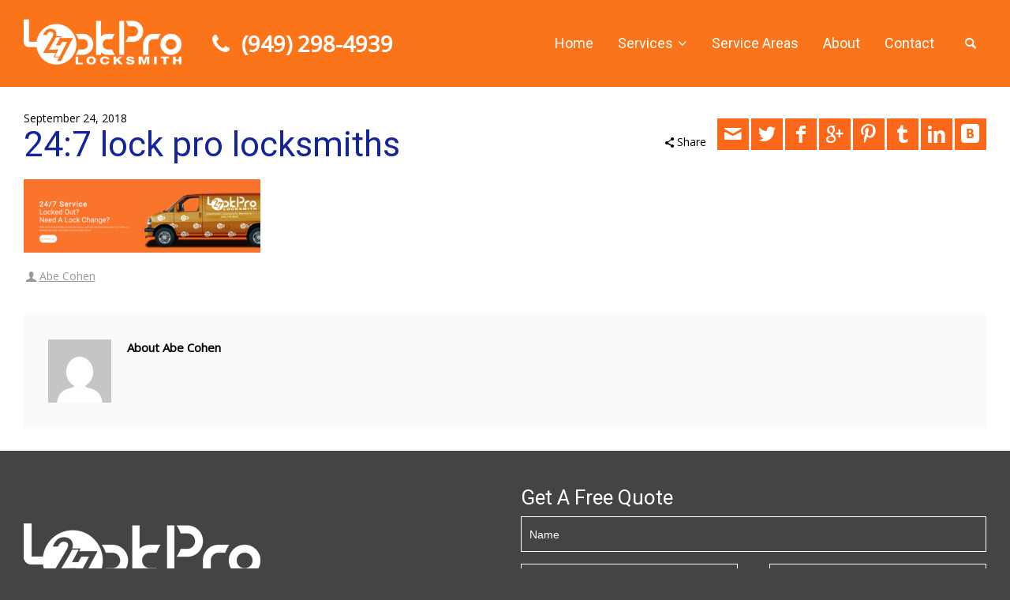

--- FILE ---
content_type: text/html; charset=UTF-8
request_url: https://www.247lockpro.com/247-lockpro/attachment/247-lock-pro-locksmiths/
body_size: 11474
content:
<!doctype html>
<html lang="en" class="no-js">
<head> 
<meta charset="UTF-8" />  
<meta name="viewport" content="width=device-width, initial-scale=1, maximum-scale=1">
<link rel="alternate" type="application/rss+xml" title="24/7 LockPro RSS Feed" href="https://www.247lockpro.com/feed/" />
<link rel="alternate" type="application/atom+xml" title="24/7 LockPro Atom Feed" href="https://www.247lockpro.com/feed/atom/" />
<link rel="pingback" href="https://www.247lockpro.com/xmlrpc.php" />
<meta name='robots' content='index, follow, max-image-preview:large, max-snippet:-1, max-video-preview:-1' />
	<style>img:is([sizes="auto" i], [sizes^="auto," i]) { contain-intrinsic-size: 3000px 1500px }</style>
	<script type="text/javascript">/*<![CDATA[ */ var html = document.getElementsByTagName("html")[0]; html.className = html.className.replace("no-js", "js"); window.onerror=function(e,f){var body = document.getElementsByTagName("body")[0]; body.className = body.className.replace("rt-loading", ""); var e_file = document.createElement("a");e_file.href = f;console.log( e );console.log( e_file.pathname );}/* ]]>*/</script>

	<!-- This site is optimized with the Yoast SEO plugin v25.3.1 - https://yoast.com/wordpress/plugins/seo/ -->
	<title>24:7 lock pro locksmiths - 24/7 LockPro</title>
	<link rel="canonical" href="https://www.247lockpro.com/247-lockpro/attachment/247-lock-pro-locksmiths/" />
	<meta property="og:locale" content="en_US" />
	<meta property="og:type" content="article" />
	<meta property="og:title" content="24:7 lock pro locksmiths - 24/7 LockPro" />
	<meta property="og:url" content="https://www.247lockpro.com/247-lockpro/attachment/247-lock-pro-locksmiths/" />
	<meta property="og:site_name" content="24/7 LockPro" />
	<meta property="article:publisher" content="https://www.facebook.com/247lockpro/" />
	<meta property="article:modified_time" content="2018-09-24T20:53:25+00:00" />
	<meta property="og:image" content="https://www.247lockpro.com/247-lockpro/attachment/247-lock-pro-locksmiths" />
	<meta property="og:image:width" content="1443" />
	<meta property="og:image:height" content="448" />
	<meta property="og:image:type" content="image/png" />
	<meta name="twitter:card" content="summary_large_image" />
	<meta name="twitter:site" content="@247LockProLock1" />
	<script type="application/ld+json" class="yoast-schema-graph">{"@context":"https://schema.org","@graph":[{"@type":"WebPage","@id":"https://www.247lockpro.com/247-lockpro/attachment/247-lock-pro-locksmiths/","url":"https://www.247lockpro.com/247-lockpro/attachment/247-lock-pro-locksmiths/","name":"24:7 lock pro locksmiths - 24/7 LockPro","isPartOf":{"@id":"https://www.247lockpro.com/#website"},"primaryImageOfPage":{"@id":"https://www.247lockpro.com/247-lockpro/attachment/247-lock-pro-locksmiths/#primaryimage"},"image":{"@id":"https://www.247lockpro.com/247-lockpro/attachment/247-lock-pro-locksmiths/#primaryimage"},"thumbnailUrl":"https://www.247lockpro.com/wp-content/uploads/2018/09/247-lock-pro-locksmiths.png","datePublished":"2018-09-24T20:52:34+00:00","dateModified":"2018-09-24T20:53:25+00:00","breadcrumb":{"@id":"https://www.247lockpro.com/247-lockpro/attachment/247-lock-pro-locksmiths/#breadcrumb"},"inLanguage":"en","potentialAction":[{"@type":"ReadAction","target":["https://www.247lockpro.com/247-lockpro/attachment/247-lock-pro-locksmiths/"]}]},{"@type":"ImageObject","inLanguage":"en","@id":"https://www.247lockpro.com/247-lockpro/attachment/247-lock-pro-locksmiths/#primaryimage","url":"https://www.247lockpro.com/wp-content/uploads/2018/09/247-lock-pro-locksmiths.png","contentUrl":"https://www.247lockpro.com/wp-content/uploads/2018/09/247-lock-pro-locksmiths.png","width":1443,"height":448,"caption":"locksmith, locksmiths, orange county, ladera ranch, aliso viejo, mission viejo"},{"@type":"BreadcrumbList","@id":"https://www.247lockpro.com/247-lockpro/attachment/247-lock-pro-locksmiths/#breadcrumb","itemListElement":[{"@type":"ListItem","position":1,"name":"Home","item":"https://www.247lockpro.com/"},{"@type":"ListItem","position":2,"name":"24/7 LockPro","item":"https://www.247lockpro.com/"},{"@type":"ListItem","position":3,"name":"24:7 lock pro locksmiths"}]},{"@type":"WebSite","@id":"https://www.247lockpro.com/#website","url":"https://www.247lockpro.com/","name":"24/7 LockPro","description":"","publisher":{"@id":"https://www.247lockpro.com/#organization"},"potentialAction":[{"@type":"SearchAction","target":{"@type":"EntryPoint","urlTemplate":"https://www.247lockpro.com/?s={search_term_string}"},"query-input":{"@type":"PropertyValueSpecification","valueRequired":true,"valueName":"search_term_string"}}],"inLanguage":"en"},{"@type":"Organization","@id":"https://www.247lockpro.com/#organization","name":"24/7 LockPro","url":"https://www.247lockpro.com/","logo":{"@type":"ImageObject","inLanguage":"en","@id":"https://www.247lockpro.com/#/schema/logo/image/","url":"https://www.247lockpro.com/wp-content/uploads/2019/03/247_lockprovan.jpg","contentUrl":"https://www.247lockpro.com/wp-content/uploads/2019/03/247_lockprovan.jpg","width":800,"height":400,"caption":"24/7 LockPro"},"image":{"@id":"https://www.247lockpro.com/#/schema/logo/image/"},"sameAs":["https://www.facebook.com/247lockpro/","https://x.com/247LockProLock1","https://www.youtube.com/channel/UCnBUK_np-PWSHtjIMOvO7jw/featured?view_as=public"]}]}</script>
	<!-- / Yoast SEO plugin. -->


<link rel='dns-prefetch' href='//fonts.googleapis.com' />
<link rel="alternate" type="application/rss+xml" title="24/7 LockPro &raquo; Feed" href="https://www.247lockpro.com/feed/" />
<link rel="alternate" type="application/rss+xml" title="24/7 LockPro &raquo; Comments Feed" href="https://www.247lockpro.com/comments/feed/" />
<link rel="alternate" type="application/rss+xml" title="24/7 LockPro &raquo; 24:7 lock pro locksmiths Comments Feed" href="https://www.247lockpro.com/247-lockpro/attachment/247-lock-pro-locksmiths/feed/" />
<script type="text/javascript">
/* <![CDATA[ */
window._wpemojiSettings = {"baseUrl":"https:\/\/s.w.org\/images\/core\/emoji\/16.0.1\/72x72\/","ext":".png","svgUrl":"https:\/\/s.w.org\/images\/core\/emoji\/16.0.1\/svg\/","svgExt":".svg","source":{"concatemoji":"https:\/\/www.247lockpro.com\/wp-includes\/js\/wp-emoji-release.min.js?ver=6.8.3"}};
/*! This file is auto-generated */
!function(s,n){var o,i,e;function c(e){try{var t={supportTests:e,timestamp:(new Date).valueOf()};sessionStorage.setItem(o,JSON.stringify(t))}catch(e){}}function p(e,t,n){e.clearRect(0,0,e.canvas.width,e.canvas.height),e.fillText(t,0,0);var t=new Uint32Array(e.getImageData(0,0,e.canvas.width,e.canvas.height).data),a=(e.clearRect(0,0,e.canvas.width,e.canvas.height),e.fillText(n,0,0),new Uint32Array(e.getImageData(0,0,e.canvas.width,e.canvas.height).data));return t.every(function(e,t){return e===a[t]})}function u(e,t){e.clearRect(0,0,e.canvas.width,e.canvas.height),e.fillText(t,0,0);for(var n=e.getImageData(16,16,1,1),a=0;a<n.data.length;a++)if(0!==n.data[a])return!1;return!0}function f(e,t,n,a){switch(t){case"flag":return n(e,"\ud83c\udff3\ufe0f\u200d\u26a7\ufe0f","\ud83c\udff3\ufe0f\u200b\u26a7\ufe0f")?!1:!n(e,"\ud83c\udde8\ud83c\uddf6","\ud83c\udde8\u200b\ud83c\uddf6")&&!n(e,"\ud83c\udff4\udb40\udc67\udb40\udc62\udb40\udc65\udb40\udc6e\udb40\udc67\udb40\udc7f","\ud83c\udff4\u200b\udb40\udc67\u200b\udb40\udc62\u200b\udb40\udc65\u200b\udb40\udc6e\u200b\udb40\udc67\u200b\udb40\udc7f");case"emoji":return!a(e,"\ud83e\udedf")}return!1}function g(e,t,n,a){var r="undefined"!=typeof WorkerGlobalScope&&self instanceof WorkerGlobalScope?new OffscreenCanvas(300,150):s.createElement("canvas"),o=r.getContext("2d",{willReadFrequently:!0}),i=(o.textBaseline="top",o.font="600 32px Arial",{});return e.forEach(function(e){i[e]=t(o,e,n,a)}),i}function t(e){var t=s.createElement("script");t.src=e,t.defer=!0,s.head.appendChild(t)}"undefined"!=typeof Promise&&(o="wpEmojiSettingsSupports",i=["flag","emoji"],n.supports={everything:!0,everythingExceptFlag:!0},e=new Promise(function(e){s.addEventListener("DOMContentLoaded",e,{once:!0})}),new Promise(function(t){var n=function(){try{var e=JSON.parse(sessionStorage.getItem(o));if("object"==typeof e&&"number"==typeof e.timestamp&&(new Date).valueOf()<e.timestamp+604800&&"object"==typeof e.supportTests)return e.supportTests}catch(e){}return null}();if(!n){if("undefined"!=typeof Worker&&"undefined"!=typeof OffscreenCanvas&&"undefined"!=typeof URL&&URL.createObjectURL&&"undefined"!=typeof Blob)try{var e="postMessage("+g.toString()+"("+[JSON.stringify(i),f.toString(),p.toString(),u.toString()].join(",")+"));",a=new Blob([e],{type:"text/javascript"}),r=new Worker(URL.createObjectURL(a),{name:"wpTestEmojiSupports"});return void(r.onmessage=function(e){c(n=e.data),r.terminate(),t(n)})}catch(e){}c(n=g(i,f,p,u))}t(n)}).then(function(e){for(var t in e)n.supports[t]=e[t],n.supports.everything=n.supports.everything&&n.supports[t],"flag"!==t&&(n.supports.everythingExceptFlag=n.supports.everythingExceptFlag&&n.supports[t]);n.supports.everythingExceptFlag=n.supports.everythingExceptFlag&&!n.supports.flag,n.DOMReady=!1,n.readyCallback=function(){n.DOMReady=!0}}).then(function(){return e}).then(function(){var e;n.supports.everything||(n.readyCallback(),(e=n.source||{}).concatemoji?t(e.concatemoji):e.wpemoji&&e.twemoji&&(t(e.twemoji),t(e.wpemoji)))}))}((window,document),window._wpemojiSettings);
/* ]]> */
</script>
<style id='wp-emoji-styles-inline-css' type='text/css'>

	img.wp-smiley, img.emoji {
		display: inline !important;
		border: none !important;
		box-shadow: none !important;
		height: 1em !important;
		width: 1em !important;
		margin: 0 0.07em !important;
		vertical-align: -0.1em !important;
		background: none !important;
		padding: 0 !important;
	}
</style>
<link rel='stylesheet' id='wp-block-library-css' href='https://www.247lockpro.com/wp-includes/css/dist/block-library/style.min.css?ver=6.8.3' type='text/css' media='all' />
<style id='classic-theme-styles-inline-css' type='text/css'>
/*! This file is auto-generated */
.wp-block-button__link{color:#fff;background-color:#32373c;border-radius:9999px;box-shadow:none;text-decoration:none;padding:calc(.667em + 2px) calc(1.333em + 2px);font-size:1.125em}.wp-block-file__button{background:#32373c;color:#fff;text-decoration:none}
</style>
<style id='global-styles-inline-css' type='text/css'>
:root{--wp--preset--aspect-ratio--square: 1;--wp--preset--aspect-ratio--4-3: 4/3;--wp--preset--aspect-ratio--3-4: 3/4;--wp--preset--aspect-ratio--3-2: 3/2;--wp--preset--aspect-ratio--2-3: 2/3;--wp--preset--aspect-ratio--16-9: 16/9;--wp--preset--aspect-ratio--9-16: 9/16;--wp--preset--color--black: #000000;--wp--preset--color--cyan-bluish-gray: #abb8c3;--wp--preset--color--white: #ffffff;--wp--preset--color--pale-pink: #f78da7;--wp--preset--color--vivid-red: #cf2e2e;--wp--preset--color--luminous-vivid-orange: #ff6900;--wp--preset--color--luminous-vivid-amber: #fcb900;--wp--preset--color--light-green-cyan: #7bdcb5;--wp--preset--color--vivid-green-cyan: #00d084;--wp--preset--color--pale-cyan-blue: #8ed1fc;--wp--preset--color--vivid-cyan-blue: #0693e3;--wp--preset--color--vivid-purple: #9b51e0;--wp--preset--gradient--vivid-cyan-blue-to-vivid-purple: linear-gradient(135deg,rgba(6,147,227,1) 0%,rgb(155,81,224) 100%);--wp--preset--gradient--light-green-cyan-to-vivid-green-cyan: linear-gradient(135deg,rgb(122,220,180) 0%,rgb(0,208,130) 100%);--wp--preset--gradient--luminous-vivid-amber-to-luminous-vivid-orange: linear-gradient(135deg,rgba(252,185,0,1) 0%,rgba(255,105,0,1) 100%);--wp--preset--gradient--luminous-vivid-orange-to-vivid-red: linear-gradient(135deg,rgba(255,105,0,1) 0%,rgb(207,46,46) 100%);--wp--preset--gradient--very-light-gray-to-cyan-bluish-gray: linear-gradient(135deg,rgb(238,238,238) 0%,rgb(169,184,195) 100%);--wp--preset--gradient--cool-to-warm-spectrum: linear-gradient(135deg,rgb(74,234,220) 0%,rgb(151,120,209) 20%,rgb(207,42,186) 40%,rgb(238,44,130) 60%,rgb(251,105,98) 80%,rgb(254,248,76) 100%);--wp--preset--gradient--blush-light-purple: linear-gradient(135deg,rgb(255,206,236) 0%,rgb(152,150,240) 100%);--wp--preset--gradient--blush-bordeaux: linear-gradient(135deg,rgb(254,205,165) 0%,rgb(254,45,45) 50%,rgb(107,0,62) 100%);--wp--preset--gradient--luminous-dusk: linear-gradient(135deg,rgb(255,203,112) 0%,rgb(199,81,192) 50%,rgb(65,88,208) 100%);--wp--preset--gradient--pale-ocean: linear-gradient(135deg,rgb(255,245,203) 0%,rgb(182,227,212) 50%,rgb(51,167,181) 100%);--wp--preset--gradient--electric-grass: linear-gradient(135deg,rgb(202,248,128) 0%,rgb(113,206,126) 100%);--wp--preset--gradient--midnight: linear-gradient(135deg,rgb(2,3,129) 0%,rgb(40,116,252) 100%);--wp--preset--font-size--small: 13px;--wp--preset--font-size--medium: 20px;--wp--preset--font-size--large: 36px;--wp--preset--font-size--x-large: 42px;--wp--preset--spacing--20: 0.44rem;--wp--preset--spacing--30: 0.67rem;--wp--preset--spacing--40: 1rem;--wp--preset--spacing--50: 1.5rem;--wp--preset--spacing--60: 2.25rem;--wp--preset--spacing--70: 3.38rem;--wp--preset--spacing--80: 5.06rem;--wp--preset--shadow--natural: 6px 6px 9px rgba(0, 0, 0, 0.2);--wp--preset--shadow--deep: 12px 12px 50px rgba(0, 0, 0, 0.4);--wp--preset--shadow--sharp: 6px 6px 0px rgba(0, 0, 0, 0.2);--wp--preset--shadow--outlined: 6px 6px 0px -3px rgba(255, 255, 255, 1), 6px 6px rgba(0, 0, 0, 1);--wp--preset--shadow--crisp: 6px 6px 0px rgba(0, 0, 0, 1);}:where(.is-layout-flex){gap: 0.5em;}:where(.is-layout-grid){gap: 0.5em;}body .is-layout-flex{display: flex;}.is-layout-flex{flex-wrap: wrap;align-items: center;}.is-layout-flex > :is(*, div){margin: 0;}body .is-layout-grid{display: grid;}.is-layout-grid > :is(*, div){margin: 0;}:where(.wp-block-columns.is-layout-flex){gap: 2em;}:where(.wp-block-columns.is-layout-grid){gap: 2em;}:where(.wp-block-post-template.is-layout-flex){gap: 1.25em;}:where(.wp-block-post-template.is-layout-grid){gap: 1.25em;}.has-black-color{color: var(--wp--preset--color--black) !important;}.has-cyan-bluish-gray-color{color: var(--wp--preset--color--cyan-bluish-gray) !important;}.has-white-color{color: var(--wp--preset--color--white) !important;}.has-pale-pink-color{color: var(--wp--preset--color--pale-pink) !important;}.has-vivid-red-color{color: var(--wp--preset--color--vivid-red) !important;}.has-luminous-vivid-orange-color{color: var(--wp--preset--color--luminous-vivid-orange) !important;}.has-luminous-vivid-amber-color{color: var(--wp--preset--color--luminous-vivid-amber) !important;}.has-light-green-cyan-color{color: var(--wp--preset--color--light-green-cyan) !important;}.has-vivid-green-cyan-color{color: var(--wp--preset--color--vivid-green-cyan) !important;}.has-pale-cyan-blue-color{color: var(--wp--preset--color--pale-cyan-blue) !important;}.has-vivid-cyan-blue-color{color: var(--wp--preset--color--vivid-cyan-blue) !important;}.has-vivid-purple-color{color: var(--wp--preset--color--vivid-purple) !important;}.has-black-background-color{background-color: var(--wp--preset--color--black) !important;}.has-cyan-bluish-gray-background-color{background-color: var(--wp--preset--color--cyan-bluish-gray) !important;}.has-white-background-color{background-color: var(--wp--preset--color--white) !important;}.has-pale-pink-background-color{background-color: var(--wp--preset--color--pale-pink) !important;}.has-vivid-red-background-color{background-color: var(--wp--preset--color--vivid-red) !important;}.has-luminous-vivid-orange-background-color{background-color: var(--wp--preset--color--luminous-vivid-orange) !important;}.has-luminous-vivid-amber-background-color{background-color: var(--wp--preset--color--luminous-vivid-amber) !important;}.has-light-green-cyan-background-color{background-color: var(--wp--preset--color--light-green-cyan) !important;}.has-vivid-green-cyan-background-color{background-color: var(--wp--preset--color--vivid-green-cyan) !important;}.has-pale-cyan-blue-background-color{background-color: var(--wp--preset--color--pale-cyan-blue) !important;}.has-vivid-cyan-blue-background-color{background-color: var(--wp--preset--color--vivid-cyan-blue) !important;}.has-vivid-purple-background-color{background-color: var(--wp--preset--color--vivid-purple) !important;}.has-black-border-color{border-color: var(--wp--preset--color--black) !important;}.has-cyan-bluish-gray-border-color{border-color: var(--wp--preset--color--cyan-bluish-gray) !important;}.has-white-border-color{border-color: var(--wp--preset--color--white) !important;}.has-pale-pink-border-color{border-color: var(--wp--preset--color--pale-pink) !important;}.has-vivid-red-border-color{border-color: var(--wp--preset--color--vivid-red) !important;}.has-luminous-vivid-orange-border-color{border-color: var(--wp--preset--color--luminous-vivid-orange) !important;}.has-luminous-vivid-amber-border-color{border-color: var(--wp--preset--color--luminous-vivid-amber) !important;}.has-light-green-cyan-border-color{border-color: var(--wp--preset--color--light-green-cyan) !important;}.has-vivid-green-cyan-border-color{border-color: var(--wp--preset--color--vivid-green-cyan) !important;}.has-pale-cyan-blue-border-color{border-color: var(--wp--preset--color--pale-cyan-blue) !important;}.has-vivid-cyan-blue-border-color{border-color: var(--wp--preset--color--vivid-cyan-blue) !important;}.has-vivid-purple-border-color{border-color: var(--wp--preset--color--vivid-purple) !important;}.has-vivid-cyan-blue-to-vivid-purple-gradient-background{background: var(--wp--preset--gradient--vivid-cyan-blue-to-vivid-purple) !important;}.has-light-green-cyan-to-vivid-green-cyan-gradient-background{background: var(--wp--preset--gradient--light-green-cyan-to-vivid-green-cyan) !important;}.has-luminous-vivid-amber-to-luminous-vivid-orange-gradient-background{background: var(--wp--preset--gradient--luminous-vivid-amber-to-luminous-vivid-orange) !important;}.has-luminous-vivid-orange-to-vivid-red-gradient-background{background: var(--wp--preset--gradient--luminous-vivid-orange-to-vivid-red) !important;}.has-very-light-gray-to-cyan-bluish-gray-gradient-background{background: var(--wp--preset--gradient--very-light-gray-to-cyan-bluish-gray) !important;}.has-cool-to-warm-spectrum-gradient-background{background: var(--wp--preset--gradient--cool-to-warm-spectrum) !important;}.has-blush-light-purple-gradient-background{background: var(--wp--preset--gradient--blush-light-purple) !important;}.has-blush-bordeaux-gradient-background{background: var(--wp--preset--gradient--blush-bordeaux) !important;}.has-luminous-dusk-gradient-background{background: var(--wp--preset--gradient--luminous-dusk) !important;}.has-pale-ocean-gradient-background{background: var(--wp--preset--gradient--pale-ocean) !important;}.has-electric-grass-gradient-background{background: var(--wp--preset--gradient--electric-grass) !important;}.has-midnight-gradient-background{background: var(--wp--preset--gradient--midnight) !important;}.has-small-font-size{font-size: var(--wp--preset--font-size--small) !important;}.has-medium-font-size{font-size: var(--wp--preset--font-size--medium) !important;}.has-large-font-size{font-size: var(--wp--preset--font-size--large) !important;}.has-x-large-font-size{font-size: var(--wp--preset--font-size--x-large) !important;}
:where(.wp-block-post-template.is-layout-flex){gap: 1.25em;}:where(.wp-block-post-template.is-layout-grid){gap: 1.25em;}
:where(.wp-block-columns.is-layout-flex){gap: 2em;}:where(.wp-block-columns.is-layout-grid){gap: 2em;}
:root :where(.wp-block-pullquote){font-size: 1.5em;line-height: 1.6;}
</style>
<link rel='stylesheet' id='contact-form-7-css' href='https://www.247lockpro.com/wp-content/plugins/contact-form-7/includes/css/styles.css?ver=6.0.6' type='text/css' media='all' />
<link rel='stylesheet' id='theme-style-all-css' href='https://www.247lockpro.com/wp-content/themes/rttheme19/css/layout3/app.min.css?ver=2.7' type='text/css' media='all' />
<link rel='stylesheet' id='mediaelement-skin-css' href='https://www.247lockpro.com/wp-content/themes/rttheme19/css/mejs-skin.min.css?ver=2.7' type='text/css' media='all' />
<link rel='stylesheet' id='fontello-css' href='https://www.247lockpro.com/wp-content/themes/rttheme19/css/fontello/css/fontello.css?ver=2.7' type='text/css' media='all' />
<!--[if IE 9]>
<link rel='stylesheet' id='theme-ie9-css' href='https://www.247lockpro.com/wp-content/themes/rttheme19/css/ie9.min.css?ver=2.7' type='text/css' media='all' />
<![endif]-->
<link rel='stylesheet' id='theme-style-css' href='https://www.247lockpro.com/wp-content/themes/247lockpro/style.css?ver=6.8.3' type='text/css' media='all' />
<link rel='stylesheet' id='theme-dynamic-css' href='https://www.247lockpro.com/wp-content/uploads/rttheme19/dynamic-style.css?ver=201005194309' type='text/css' media='all' />
<link rel='stylesheet' id='rt-google-fonts-css' href='//fonts.googleapis.com/css?family=Roboto%3Aregular%2C300%7COpen+Sans%3Aregular&#038;subset=latin%2Clatin-ext&#038;ver=1.0.0' type='text/css' media='all' />
<script type="text/javascript" src="https://www.247lockpro.com/wp-includes/js/jquery/jquery.min.js?ver=3.7.1" id="jquery-core-js"></script>
<script type="text/javascript" src="https://www.247lockpro.com/wp-includes/js/jquery/jquery-migrate.min.js?ver=3.4.1" id="jquery-migrate-js"></script>
<script type="text/javascript" src="https://www.247lockpro.com/wp-content/plugins/revslider/public/assets/js/rbtools.min.js?ver=6.5.18" async id="tp-tools-js"></script>
<script type="text/javascript" src="https://www.247lockpro.com/wp-content/plugins/revslider/public/assets/js/rs6.min.js?ver=6.5.24" async id="revmin-js"></script>
<link rel="https://api.w.org/" href="https://www.247lockpro.com/wp-json/" /><link rel="alternate" title="JSON" type="application/json" href="https://www.247lockpro.com/wp-json/wp/v2/media/2193" /><link rel="EditURI" type="application/rsd+xml" title="RSD" href="https://www.247lockpro.com/xmlrpc.php?rsd" />
<meta name="generator" content="WordPress 6.8.3" />
<link rel='shortlink' href='https://www.247lockpro.com/?p=2193' />
<link rel="alternate" title="oEmbed (JSON)" type="application/json+oembed" href="https://www.247lockpro.com/wp-json/oembed/1.0/embed?url=https%3A%2F%2Fwww.247lockpro.com%2F247-lockpro%2Fattachment%2F247-lock-pro-locksmiths%2F" />
<link rel="alternate" title="oEmbed (XML)" type="text/xml+oembed" href="https://www.247lockpro.com/wp-json/oembed/1.0/embed?url=https%3A%2F%2Fwww.247lockpro.com%2F247-lockpro%2Fattachment%2F247-lock-pro-locksmiths%2F&#038;format=xml" />

<!--[if lt IE 9]><script src="https://www.247lockpro.com/wp-content/themes/rttheme19/js/html5shiv.min.js"></script><![endif]-->
<!--[if gte IE 9]> <style type="text/css"> .gradient { filter: none; } </style> <![endif]-->

<!--Child Theme:Yes Theme Version:2.7 Plugin Version:2.7-->
<meta name="generator" content="Powered by WPBakery Page Builder - drag and drop page builder for WordPress."/>
<meta name="generator" content="Powered by Slider Revolution 6.5.24 - responsive, Mobile-Friendly Slider Plugin for WordPress with comfortable drag and drop interface." />
<link rel="icon" href="https://www.247lockpro.com/wp-content/uploads/2017/05/cropped-247lockpro_iden-32x32.png" sizes="32x32" />
<link rel="icon" href="https://www.247lockpro.com/wp-content/uploads/2017/05/cropped-247lockpro_iden-192x192.png" sizes="192x192" />
<link rel="apple-touch-icon" href="https://www.247lockpro.com/wp-content/uploads/2017/05/cropped-247lockpro_iden-180x180.png" />
<meta name="msapplication-TileImage" content="https://www.247lockpro.com/wp-content/uploads/2017/05/cropped-247lockpro_iden-270x270.png" />
<script>function setREVStartSize(e){
			//window.requestAnimationFrame(function() {
				window.RSIW = window.RSIW===undefined ? window.innerWidth : window.RSIW;
				window.RSIH = window.RSIH===undefined ? window.innerHeight : window.RSIH;
				try {
					var pw = document.getElementById(e.c).parentNode.offsetWidth,
						newh;
					pw = pw===0 || isNaN(pw) || (e.l=="fullwidth" || e.layout=="fullwidth") ? window.RSIW : pw;
					e.tabw = e.tabw===undefined ? 0 : parseInt(e.tabw);
					e.thumbw = e.thumbw===undefined ? 0 : parseInt(e.thumbw);
					e.tabh = e.tabh===undefined ? 0 : parseInt(e.tabh);
					e.thumbh = e.thumbh===undefined ? 0 : parseInt(e.thumbh);
					e.tabhide = e.tabhide===undefined ? 0 : parseInt(e.tabhide);
					e.thumbhide = e.thumbhide===undefined ? 0 : parseInt(e.thumbhide);
					e.mh = e.mh===undefined || e.mh=="" || e.mh==="auto" ? 0 : parseInt(e.mh,0);
					if(e.layout==="fullscreen" || e.l==="fullscreen")
						newh = Math.max(e.mh,window.RSIH);
					else{
						e.gw = Array.isArray(e.gw) ? e.gw : [e.gw];
						for (var i in e.rl) if (e.gw[i]===undefined || e.gw[i]===0) e.gw[i] = e.gw[i-1];
						e.gh = e.el===undefined || e.el==="" || (Array.isArray(e.el) && e.el.length==0)? e.gh : e.el;
						e.gh = Array.isArray(e.gh) ? e.gh : [e.gh];
						for (var i in e.rl) if (e.gh[i]===undefined || e.gh[i]===0) e.gh[i] = e.gh[i-1];
											
						var nl = new Array(e.rl.length),
							ix = 0,
							sl;
						e.tabw = e.tabhide>=pw ? 0 : e.tabw;
						e.thumbw = e.thumbhide>=pw ? 0 : e.thumbw;
						e.tabh = e.tabhide>=pw ? 0 : e.tabh;
						e.thumbh = e.thumbhide>=pw ? 0 : e.thumbh;
						for (var i in e.rl) nl[i] = e.rl[i]<window.RSIW ? 0 : e.rl[i];
						sl = nl[0];
						for (var i in nl) if (sl>nl[i] && nl[i]>0) { sl = nl[i]; ix=i;}
						var m = pw>(e.gw[ix]+e.tabw+e.thumbw) ? 1 : (pw-(e.tabw+e.thumbw)) / (e.gw[ix]);
						newh =  (e.gh[ix] * m) + (e.tabh + e.thumbh);
					}
					var el = document.getElementById(e.c);
					if (el!==null && el) el.style.height = newh+"px";
					el = document.getElementById(e.c+"_wrapper");
					if (el!==null && el) {
						el.style.height = newh+"px";
						el.style.display = "block";
					}
				} catch(e){
					console.log("Failure at Presize of Slider:" + e)
				}
			//});
		  };</script>
<noscript><style> .wpb_animate_when_almost_visible { opacity: 1; }</style></noscript></head>
<body class="attachment wp-singular attachment-template-default single single-attachment postid-2193 attachmentid-2193 attachment-png wp-theme-rttheme19 wp-child-theme-247lockpro  layout3 wpb-js-composer js-comp-ver-6.10.0 vc_responsive">
<div class="go-to-top icon-up-open"></div>
<!-- background wrapper -->
<div id="container">   
 
		
	 

				

	<header class="top-header fullwidth sticky">

				

		<div class="header-elements default">
		
			<!-- mobile menu button -->
			<div class="mobile-menu-button"><span></span><span></span><span></span></div>

			
			<!-- logo -->
			<div id="logo" class="site-logo">
				 <a href="https://www.247lockpro.com" title="24/7 LockPro"><img src="https://www.247lockpro.com/wp-content/uploads/2017/05/247LockPro_white.png" alt="24/7 LockPro" width="300" height="85" class="main_logo" /><img src="https://www.247lockpro.com/wp-content/uploads/2017/05/247LockPro_white_sticky.png" alt="24/7 LockPro" class="sticky_logo" /></a> 			</div><!-- / end #logo -->
			<div id="tele"><i class="icon-phone"></i> (949) 298-4939</div>
			

			<div class="header-right">
				<nav class="main-navigation"><ul id="navigation" class="menu"><li id='menu-item-1361' data-depth='0' class="menu-item menu-item-type-post_type menu-item-object-page menu-item-home"><a  href="https://www.247lockpro.com/"><span>Home</span></a> </li>
<li id='menu-item-1303' data-depth='0' class="menu-item menu-item-type-custom menu-item-object-custom menu-item-has-children"><a ><span>Services</span></a> 
<ul class="sub-menu">
<li id='menu-item-1534' data-depth='1' class="menu-item menu-item-type-post_type menu-item-object-page"><a  href="https://www.247lockpro.com/commercial/">Commercial</a> </li>
<li id='menu-item-1533' data-depth='1' class="menu-item menu-item-type-post_type menu-item-object-page"><a  href="https://www.247lockpro.com/residential/">Residential</a> </li>
</ul>
</li>
<li id='menu-item-2050' data-depth='0' class="menu-item menu-item-type-post_type menu-item-object-page"><a  href="https://www.247lockpro.com/service-areas/"><span>Service Areas</span></a> </li>
<li id='menu-item-1555' data-depth='0' class="menu-item menu-item-type-post_type menu-item-object-page"><a  href="https://www.247lockpro.com/about-us/"><span>About</span></a> </li>
<li id='menu-item-1559' data-depth='0' class="menu-item menu-item-type-post_type menu-item-object-page"><a  href="https://www.247lockpro.com/contact/"><span>Contact</span></a> </li>
</ul></nav>			<div id="tools">
				<ul>
					<li><a href="#" class="rt-search-button" title="Search"><span class="icon-search"></span></a></li>
				</ul>
			</div><!-- / end .nav-buttons -->
					</div><!-- / end .header-right -->


					<!-- mobile menu -->
		<div class="mobile-nav">
				<!-- navigation holder -->
				<nav>
					<ul id="mobile-navigation" class="mobile-navigation-menu"><li id='mobile-menu-item-1361' data-depth='0' class="menu-item menu-item-type-post_type menu-item-object-page menu-item-home"><a  href="https://www.247lockpro.com/"><span>Home</span></a> </li>
<li id='mobile-menu-item-1303' data-depth='0' class="menu-item menu-item-type-custom menu-item-object-custom menu-item-has-children"><a ><span>Services</span></a> 
<ul class="sub-menu">
<li id='mobile-menu-item-1534' data-depth='1' class="menu-item menu-item-type-post_type menu-item-object-page"><a  href="https://www.247lockpro.com/commercial/">Commercial</a> </li>
<li id='mobile-menu-item-1533' data-depth='1' class="menu-item menu-item-type-post_type menu-item-object-page"><a  href="https://www.247lockpro.com/residential/">Residential</a> </li>
</ul>
</li>
<li id='mobile-menu-item-2050' data-depth='0' class="menu-item menu-item-type-post_type menu-item-object-page"><a  href="https://www.247lockpro.com/service-areas/"><span>Service Areas</span></a> </li>
<li id='mobile-menu-item-1555' data-depth='0' class="menu-item menu-item-type-post_type menu-item-object-page"><a  href="https://www.247lockpro.com/about-us/"><span>About</span></a> </li>
<li id='mobile-menu-item-1559' data-depth='0' class="menu-item menu-item-type-post_type menu-item-object-page"><a  href="https://www.247lockpro.com/contact/"><span>Contact</span></a> </li>
</ul>				</nav>
		</div>
		
		</div>
		<!--Start of Tawk.to Script-->
<script type="text/javascript">
var Tawk_API=Tawk_API||{}, Tawk_LoadStart=new Date();
(function(){
var s1=document.createElement("script"),s0=document.getElementsByTagName("script")[0];
s1.async=true;
s1.src='https://embed.tawk.to/5f7e06bd4704467e89f58604/default';
s1.charset='UTF-8';
s1.setAttribute('crossorigin','*');
s0.parentNode.insertBefore(s1,s0);
})();
</script>
<!--End of Tawk.to Script-->
	</header>


	<!-- main contents -->
	<div id="main_content">

	
	<div  class="content_row default-style no-composer  fullwidth no-sidebar"><div class="content_row_wrapper clearfix "><div class="col col-sm-12 col-xs-12 ">
			
<!-- Global site tag (gtag.js) - Google Analytics -->
<script async src="https://www.googletagmanager.com/gtag/js?id=UA-118959720-1"></script>
<script>
  window.dataLayer = window.dataLayer || [];
  function gtag(){dataLayer.push(arguments);}
  gtag('js', new Date());

  gtag('config', 'UA-118959720-1');
</script>

		
<script>
 gtag('config', 'AW-805970270');
</script>
<script>
  gtag('config', 'AW-805970270/pFlOCIvmuZcBEN7CqIAD', {
    'phone_conversion_number': '(949) 298-4939'
  });
</script>
		  

	 
		 

<article class="single post-2193 attachment type-attachment status-inherit hentry" id="post-2193">
	
	
	<section class="post-title-holder row">


							<div class="col col-sm-7 col-xs-12">
			
				<section class="date">September 24, 2018</section>				<!-- blog headline--> 
				<h1 class="entry-title">24:7 lock pro locksmiths</h1>			
							</div> 
				<div class="col col-sm-5 col-xs-12">
				
		<div class="social_share_holder">
		<div class="share_text"><span class="icon-share">Share</span></div>
		<ul class="social_media"><li class="mail"><a class="icon-mail " href="mailto:?body=https%3A%2F%2Fwww.247lockpro.com%2F247-lockpro%2Fattachment%2F247-lock-pro-locksmiths%2F" title="Email"><span>Email</span></a></li><li class="twitter"><a class="icon-twitter " href="#" data-url="http://twitter.com/intent/tweet?text=24%3A7+lock+pro+locksmiths+https%3A%2F%2Fwww.247lockpro.com%2F247-lockpro%2Fattachment%2F247-lock-pro-locksmiths%2F" title="Twitter"><span>Twitter</span></a></li><li class="facebook"><a class="icon-facebook " href="#" data-url="http://www.facebook.com/sharer/sharer.php?u=https%3A%2F%2Fwww.247lockpro.com%2F247-lockpro%2Fattachment%2F247-lock-pro-locksmiths%2F&amp;title=24%3A7+lock+pro+locksmiths" title="Facebook"><span>Facebook</span></a></li><li class="gplus"><a class="icon-gplus " href="#" data-url="https://plus.google.com/share?url=https%3A%2F%2Fwww.247lockpro.com%2F247-lockpro%2Fattachment%2F247-lock-pro-locksmiths%2F" title="Google +"><span>Google +</span></a></li><li class="pinterest"><a class="icon-pinterest " href="#" data-url="http://pinterest.com/pin/create/bookmarklet/?media=https%3A%2F%2Fwww.247lockpro.com%2Fwp-content%2Fuploads%2F2018%2F09%2F247-lock-pro-locksmiths.png&amp;url=https%3A%2F%2Fwww.247lockpro.com%2F247-lockpro%2Fattachment%2F247-lock-pro-locksmiths%2F&amp;is_video=false&amp;description=24%3A7+lock+pro+locksmiths" title="Pinterest"><span>Pinterest</span></a></li><li class="tumblr"><a class="icon-tumblr " href="#" data-url="http://tumblr.com/share?url=https%3A%2F%2Fwww.247lockpro.com%2F247-lockpro%2Fattachment%2F247-lock-pro-locksmiths%2F&amp;title=24%3A7+lock+pro+locksmiths" title="Tumblr"><span>Tumblr</span></a></li><li class="linkedin"><a class="icon-linkedin " href="#" data-url="http://www.linkedin.com/shareArticle?mini=true&amp;url=https%3A%2F%2Fwww.247lockpro.com%2F247-lockpro%2Fattachment%2F247-lock-pro-locksmiths%2F&amp;title=24%3A7+lock+pro+locksmiths&amp;source=" title="Linkedin"><span>Linkedin</span></a></li><li class="vkontakte"><a class="icon-vkontakte " href="#" data-url="http://vkontakte.ru/share.php?url=https%3A%2F%2Fwww.247lockpro.com%2F247-lockpro%2Fattachment%2F247-lock-pro-locksmiths%2F" title="Vkontakte"><span>Vkontakte</span></a></li></ul>
		</div>					
			</div><!-- / .col --> 

	</section>

	<div class="text entry-content">		
		<!-- content--> 
		<p class="attachment"><a href='https://www.247lockpro.com/wp-content/uploads/2018/09/247-lock-pro-locksmiths.png'><img decoding="async" width="300" height="93" src="https://www.247lockpro.com/wp-content/uploads/2018/09/247-lock-pro-locksmiths-300x93.png" class="attachment-medium size-medium" alt="locksmith, locksmiths, orange county, ladera ranch, aliso viejo, mission viejo" srcset="https://www.247lockpro.com/wp-content/uploads/2018/09/247-lock-pro-locksmiths-300x93.png 300w, https://www.247lockpro.com/wp-content/uploads/2018/09/247-lock-pro-locksmiths-768x238.png 768w, https://www.247lockpro.com/wp-content/uploads/2018/09/247-lock-pro-locksmiths-1024x318.png 1024w, https://www.247lockpro.com/wp-content/uploads/2018/09/247-lock-pro-locksmiths.png 1443w" sizes="(max-width: 300px) 100vw, 300px" /></a></p>

		<!-- pagination--> 
		
		<!-- updated--> 
		<span class="updated hidden">September 24, 2018</span>
	</div> 


			<!-- meta data -->
		<div class="post_data">

						<!-- user -->
			<span class="icon-user user margin-right20"><a href="https://www.247lockpro.com/author/abe/" title="Posts by Abe Cohen" rel="author">Abe Cohen</a></span>
			
			
			
			
		</div><!-- / end div  .post_data -->
	
</article>				 


			<div class="author-info info_box margin-b40 margin-t40">

	<div class="author-avatar">
		<img alt='' src='https://secure.gravatar.com/avatar/2fbafbc03bd14ce5d4df0d8e01784fa4e958aa5939de8ebf5d2589d06e17b157?s=80&#038;d=mm&#038;r=g' srcset='https://secure.gravatar.com/avatar/2fbafbc03bd14ce5d4df0d8e01784fa4e958aa5939de8ebf5d2589d06e17b157?s=160&#038;d=mm&#038;r=g 2x' class='avatar avatar-80 photo' height='80' width='80' loading='lazy' decoding='async'/>	</div>
	<div class="author-description">
		<span class="author-title">About Abe Cohen</span>
		<div class="author-bio">
					</div>
	</div>
</div>	
	

		

</div></div></div>
</div><!-- / end #main_content -->

<!-- footer -->
<footer id="footer" class="clearfix footer" data-footer="">
	<section class="footer_widgets content_row row clearfix footer border_grid fixed_heights footer_contents fullwidth"><div class="content_row_wrapper default clearfix"><div id="footer-column-1" class="col col-xs-12 col-sm-6 widgets_holder"><div id="text-4" class="footer_widget widget widget_text">			<div class="textwidget"><div class="footlogo"><img src="/wp-content/uploads/2017/05/247LockPro_white.png" alt="24/7 LockPro"></div></div>
		</div><div id="text-2" class="footer_widget widget widget_text">			<div class="textwidget"><a href="privacy-policy" class="privacy">PRIVACY POLICY</a><br/>
Copyright © 24/7 LockPro
</div>
		</div></div><div id="footer-column-2" class="col col-xs-12 col-sm-6 widgets_holder"><div id="text-3" class="footer_widget widget widget_text">			<div class="textwidget"><h3>Get A Free Quote</h3>
<div class="reverse">
<div class="wpcf7 no-js" id="wpcf7-f4-o1" lang="en" dir="ltr" data-wpcf7-id="4">
<div class="screen-reader-response"><p role="status" aria-live="polite" aria-atomic="true"></p> <ul></ul></div>
<form action="/247-lockpro/attachment/247-lock-pro-locksmiths/#wpcf7-f4-o1" method="post" class="wpcf7-form init" aria-label="Contact form" novalidate="novalidate" data-status="init">
<div style="display: none;">
<input type="hidden" name="_wpcf7" value="4" />
<input type="hidden" name="_wpcf7_version" value="6.0.6" />
<input type="hidden" name="_wpcf7_locale" value="en" />
<input type="hidden" name="_wpcf7_unit_tag" value="wpcf7-f4-o1" />
<input type="hidden" name="_wpcf7_container_post" value="0" />
<input type="hidden" name="_wpcf7_posted_data_hash" value="" />
<input type="hidden" name="_wpcf7_recaptcha_response" value="" />
</div>
<p><span class="wpcf7-form-control-wrap" data-name="Name"><input size="40" maxlength="400" class="wpcf7-form-control wpcf7-text wpcf7-validates-as-required" aria-required="true" aria-invalid="false" placeholder="Name" value="" type="text" name="Name" /></span>
</p>
<p>
	<div class="formhalfr col col-xs-12 col-sm-6">
			<span class="wpcf7-form-control-wrap" data-name="Email"><input size="40" maxlength="400" class="wpcf7-form-control wpcf7-email wpcf7-validates-as-required wpcf7-text wpcf7-validates-as-email" aria-required="true" aria-invalid="false" placeholder="Email" value="" type="email" name="Email" /></span>
	</div>

</p>
<p>
	<div class="formhalfl col col-xs-12 col-sm-6">
			<span class="wpcf7-form-control-wrap" data-name="Phone"><input size="40" maxlength="400" class="wpcf7-form-control wpcf7-tel wpcf7-validates-as-required wpcf7-text wpcf7-validates-as-tel" aria-required="true" aria-invalid="false" placeholder="(123) 456-7890" value="" type="tel" name="Phone" /></span>
	</div>

</p>
<p><span class="wpcf7-form-control-wrap" data-name="service"><span class="wpcf7-form-control wpcf7-radio"><span class="wpcf7-list-item first"><input type="radio" name="service" value="Automotive" checked="checked" /><span class="wpcf7-list-item-label">Automotive</span></span><span class="wpcf7-list-item"><input type="radio" name="service" value="Commercial" /><span class="wpcf7-list-item-label">Commercial</span></span><span class="wpcf7-list-item last"><input type="radio" name="service" value="Residential" /><span class="wpcf7-list-item-label">Residential</span></span></span></span>
</p>
<p><span class="wpcf7-form-control-wrap" data-name="Message"><textarea cols="40" rows="10" maxlength="2000" class="wpcf7-form-control wpcf7-textarea" aria-invalid="false" placeholder="Message" name="Message"></textarea></span><br />

</p>
<p><input class="wpcf7-form-control wpcf7-submit has-spinner" type="submit" value="Send" />
</p><p style="display: none !important;" class="akismet-fields-container" data-prefix="_wpcf7_ak_"><label>&#916;<textarea name="_wpcf7_ak_hp_textarea" cols="45" rows="8" maxlength="100"></textarea></label><input type="hidden" id="ak_js_1" name="_wpcf7_ak_js" value="146"/><script>document.getElementById( "ak_js_1" ).setAttribute( "value", ( new Date() ).getTime() );</script></p><div class="wpcf7-response-output" aria-hidden="true"></div>
</form>
</div>
</div></div>
		</div></div></div></section><div class="content_row row clearfix footer_contents footer_info_bar fullwidth"><div class="content_row_wrapper default clearfix"><div class="col col-sm-12"><div class="copyright "></div></div></div></div></footer><!-- / end #footer -->

</div><!-- / end #container --> 

		<script>
			window.RS_MODULES = window.RS_MODULES || {};
			window.RS_MODULES.modules = window.RS_MODULES.modules || {};
			window.RS_MODULES.waiting = window.RS_MODULES.waiting || [];
			window.RS_MODULES.defered = false;
			window.RS_MODULES.moduleWaiting = window.RS_MODULES.moduleWaiting || {};
			window.RS_MODULES.type = 'compiled';
		</script>
		<script type="speculationrules">
{"prefetch":[{"source":"document","where":{"and":[{"href_matches":"\/*"},{"not":{"href_matches":["\/wp-*.php","\/wp-admin\/*","\/wp-content\/uploads\/*","\/wp-content\/*","\/wp-content\/plugins\/*","\/wp-content\/themes\/247lockpro\/*","\/wp-content\/themes\/rttheme19\/*","\/*\\?(.+)"]}},{"not":{"selector_matches":"a[rel~=\"nofollow\"]"}},{"not":{"selector_matches":".no-prefetch, .no-prefetch a"}}]},"eagerness":"conservative"}]}
</script>
<div class="side-panel-holder">
	<div class="side-panel-wrapper">
		<div class="side-panel-contents">
<form method="get"  action="https://www.247lockpro.com/"  class="wp-search-form rt_form">
	<ul>
		<li><input type="text" class='search showtextback' placeholder="search" name="s" /><span class="icon-search-1"></span></li>
	</ul>
	</form><div class="side-panel-widgets">
</div>
		</div>
	</div>
</div>
<link rel='stylesheet' id='rs-plugin-settings-css' href='https://www.247lockpro.com/wp-content/plugins/revslider/public/assets/css/rs6.css?ver=6.5.24' type='text/css' media='all' />
<style id='rs-plugin-settings-inline-css' type='text/css'>
#rs-demo-id {}
</style>
<script type="text/javascript" src="https://www.247lockpro.com/wp-includes/js/dist/hooks.min.js?ver=4d63a3d491d11ffd8ac6" id="wp-hooks-js"></script>
<script type="text/javascript" src="https://www.247lockpro.com/wp-includes/js/dist/i18n.min.js?ver=5e580eb46a90c2b997e6" id="wp-i18n-js"></script>
<script type="text/javascript" id="wp-i18n-js-after">
/* <![CDATA[ */
wp.i18n.setLocaleData( { 'text direction\u0004ltr': [ 'ltr' ] } );
/* ]]> */
</script>
<script type="text/javascript" src="https://www.247lockpro.com/wp-content/plugins/contact-form-7/includes/swv/js/index.js?ver=6.0.6" id="swv-js"></script>
<script type="text/javascript" id="contact-form-7-js-before">
/* <![CDATA[ */
var wpcf7 = {
    "api": {
        "root": "https:\/\/www.247lockpro.com\/wp-json\/",
        "namespace": "contact-form-7\/v1"
    }
};
/* ]]> */
</script>
<script type="text/javascript" src="https://www.247lockpro.com/wp-content/plugins/contact-form-7/includes/js/index.js?ver=6.0.6" id="contact-form-7-js"></script>
<script type="text/javascript" id="scroll-to-anchor-js-extra">
/* <![CDATA[ */
var sta_settings = {"distance":"150","speed":"500","exceptions":""};
/* ]]> */
</script>
<script type="text/javascript" src="https://www.247lockpro.com/wp-content/plugins/scroll-to-anchor/includes/../js/scroll-to-anchor.min.js?ver=6.8.3" id="scroll-to-anchor-js"></script>
<script type="text/javascript" id="mediaelement-core-js-before">
/* <![CDATA[ */
var mejsL10n = {"language":"en","strings":{"mejs.download-file":"Download File","mejs.install-flash":"You are using a browser that does not have Flash player enabled or installed. Please turn on your Flash player plugin or download the latest version from https:\/\/get.adobe.com\/flashplayer\/","mejs.fullscreen":"Fullscreen","mejs.play":"Play","mejs.pause":"Pause","mejs.time-slider":"Time Slider","mejs.time-help-text":"Use Left\/Right Arrow keys to advance one second, Up\/Down arrows to advance ten seconds.","mejs.live-broadcast":"Live Broadcast","mejs.volume-help-text":"Use Up\/Down Arrow keys to increase or decrease volume.","mejs.unmute":"Unmute","mejs.mute":"Mute","mejs.volume-slider":"Volume Slider","mejs.video-player":"Video Player","mejs.audio-player":"Audio Player","mejs.captions-subtitles":"Captions\/Subtitles","mejs.captions-chapters":"Chapters","mejs.none":"None","mejs.afrikaans":"Afrikaans","mejs.albanian":"Albanian","mejs.arabic":"Arabic","mejs.belarusian":"Belarusian","mejs.bulgarian":"Bulgarian","mejs.catalan":"Catalan","mejs.chinese":"Chinese","mejs.chinese-simplified":"Chinese (Simplified)","mejs.chinese-traditional":"Chinese (Traditional)","mejs.croatian":"Croatian","mejs.czech":"Czech","mejs.danish":"Danish","mejs.dutch":"Dutch","mejs.english":"English","mejs.estonian":"Estonian","mejs.filipino":"Filipino","mejs.finnish":"Finnish","mejs.french":"French","mejs.galician":"Galician","mejs.german":"German","mejs.greek":"Greek","mejs.haitian-creole":"Haitian Creole","mejs.hebrew":"Hebrew","mejs.hindi":"Hindi","mejs.hungarian":"Hungarian","mejs.icelandic":"Icelandic","mejs.indonesian":"Indonesian","mejs.irish":"Irish","mejs.italian":"Italian","mejs.japanese":"Japanese","mejs.korean":"Korean","mejs.latvian":"Latvian","mejs.lithuanian":"Lithuanian","mejs.macedonian":"Macedonian","mejs.malay":"Malay","mejs.maltese":"Maltese","mejs.norwegian":"Norwegian","mejs.persian":"Persian","mejs.polish":"Polish","mejs.portuguese":"Portuguese","mejs.romanian":"Romanian","mejs.russian":"Russian","mejs.serbian":"Serbian","mejs.slovak":"Slovak","mejs.slovenian":"Slovenian","mejs.spanish":"Spanish","mejs.swahili":"Swahili","mejs.swedish":"Swedish","mejs.tagalog":"Tagalog","mejs.thai":"Thai","mejs.turkish":"Turkish","mejs.ukrainian":"Ukrainian","mejs.vietnamese":"Vietnamese","mejs.welsh":"Welsh","mejs.yiddish":"Yiddish"}};
/* ]]> */
</script>
<script type="text/javascript" src="https://www.247lockpro.com/wp-includes/js/mediaelement/mediaelement-and-player.min.js?ver=4.2.17" id="mediaelement-core-js"></script>
<script type="text/javascript" src="https://www.247lockpro.com/wp-includes/js/mediaelement/mediaelement-migrate.min.js?ver=6.8.3" id="mediaelement-migrate-js"></script>
<script type="text/javascript" id="mediaelement-js-extra">
/* <![CDATA[ */
var _wpmejsSettings = {"pluginPath":"\/wp-includes\/js\/mediaelement\/","classPrefix":"mejs-","stretching":"responsive","audioShortcodeLibrary":"mediaelement","videoShortcodeLibrary":"mediaelement"};
/* ]]> */
</script>
<script type="text/javascript" id="rt-theme-scripts-js-extra">
/* <![CDATA[ */
var rt_theme_params = {"ajax_url":"https:\/\/www.247lockpro.com\/wp-admin\/admin-ajax.php","rttheme_template_dir":"https:\/\/www.247lockpro.com\/wp-content\/themes\/rttheme19","popup_blocker_message":"Please disable your pop-up blocker and click the \"Open\" link again.","wpml_lang":null,"theme_slug":"rttheme19","home_url":"https:\/\/www.247lockpro.com","page_loading":"","page_leaving":""};
/* ]]> */
</script>
<script type="text/javascript" src="https://www.247lockpro.com/wp-content/themes/rttheme19/js/layout3/app.min.js?ver=2.7" id="rt-theme-scripts-js"></script>
<script type="text/javascript" src="https://www.247lockpro.com/wp-includes/js/comment-reply.min.js?ver=6.8.3" id="comment-reply-js" async="async" data-wp-strategy="async"></script>
<script type="text/javascript" src="https://www.google.com/recaptcha/api.js?render=6LfDWVgUAAAAANJuDqCuE7xM4yGQKryHm58uFF5v&amp;ver=3.0" id="google-recaptcha-js"></script>
<script type="text/javascript" src="https://www.247lockpro.com/wp-includes/js/dist/vendor/wp-polyfill.min.js?ver=3.15.0" id="wp-polyfill-js"></script>
<script type="text/javascript" id="wpcf7-recaptcha-js-before">
/* <![CDATA[ */
var wpcf7_recaptcha = {
    "sitekey": "6LfDWVgUAAAAANJuDqCuE7xM4yGQKryHm58uFF5v",
    "actions": {
        "homepage": "homepage",
        "contactform": "contactform"
    }
};
/* ]]> */
</script>
<script type="text/javascript" src="https://www.247lockpro.com/wp-content/plugins/contact-form-7/modules/recaptcha/index.js?ver=6.0.6" id="wpcf7-recaptcha-js"></script>
<script defer type="text/javascript" src="https://www.247lockpro.com/wp-content/plugins/akismet/_inc/akismet-frontend.js?ver=1750798537" id="akismet-frontend-js"></script>
</body>
</html>

--- FILE ---
content_type: text/css
request_url: https://www.247lockpro.com/wp-content/themes/247lockpro/style.css?ver=6.8.3
body_size: 2904
content:
/*
Theme Name: 24/7 LockPro
Description: A Child Theme of RT-Theme 19
Author URI: http://mecdesigncorp.com/
Template: rttheme19
*/
/*--------------------------------------
OVERALL
----------------------------------------*/
:focus {
    outline:none;
}

.centered {
    text-align: center;
}

#logo {
	top: 53px;
}

.stuck #logo {
    top: 35px;
}

/* Fix Link Outline */
a:focus {
    outline: none;
}

.nomarg p {
    margin-bottom: 0;
}

/* Spacing Under Headers */
.rt_heading_wrapper {
    padding-bottom: 5px;
}

.white {
	color: #ffffff !important;
}

.orange {
	color: #fc7419 !important;
}

.orange h5 {
    color: #fc7419 !important;
    font-size: 28px;
    font-weight: bold !important;
}

.orange h5 a {
    color: #fc7419 !important;
	text-decoration: none;
}

#textshadow {
    text-shadow: 0px 0px 30px #000;
}

/* go-to top btn fixes */
.go-to-top.visible {
    bottom: 30px;
}

.go-to-top {
    padding: 15px;
    background: rgba(252,103,25,0.70);
    right: 40px;
	border-radius: 40px;
}

/* Orange Icons */
.orangeicons.with_icons.style-1>div {
    margin-bottom: 30px;
}

.orangeicons [class^="icon-"]:before, .abouticons [class*=" icon-"]:before {
    color: #fc7419;
    font-size: 28px;
}

.orangeicons.with_icons>div>div {
    margin-left: 40px;
}

/* Social Icons */
ul.social_media li {
    width: 40px;
    height: 40px;
}

ul.social_media>li>a {
    width: 40px;
    height: 40px;
    line-height: 40px;
}

ul.social_media>li>a:hover {
    height: 35px;
}

.social_media [class*=" icon-"]:before, .social_media [class^=icon-]:before {
    margin-left: 0;
    line-height: 40px;
    font-size: 170%;
    margin-right: 0px;
}

/* Overall Form Coding */
.formhalfr {
    padding-left: 0 !important;
    margin-bottom: 10px;
}

.formhalfl {
    padding-right: 0 !important;
    margin-bottom: 10px;
}

/* Form Coding */
.form .select2-container .select2-choice, .form input[type=date], .form input[type=datetime-local], .form input[type=email], .form input[type=input], .form input[type=month], .form input[type=number], .form input[type=password], .form input[type=search], .form input[type=tel], .form input[type=text], .form input[type=time], .form input[type=url], .form select, .form textarea, .search .select2-container .select2-choice, .search input[type=date], .search input[type=datetime-local], .search input[type=email], .search input[type=input], .search input[type=month], .search input[type=number], .search input[type=password], .search input[type=search], .search input[type=tel], .search input[type=text], .search input[type=time], .search input[type=url], .search select, .search textarea {
    background-color: rgba(0,0,0,0) !important;
    border-color: #fc7419;
    padding: 10px 10px;
    height: 45px;
    color: #000 !important;
}

.form div.wpcf7-mail-sent-ok, .form div.wpcf7-mail-sent-ng, .form div.wpcf7-spam-blocked, .form div.wpcf7-validation-errors {
    border: 1px solid #fc7419;
}

.form span.wpcf7-not-valid-tip {
	color:#fc7419;
}


/* Reverse Form */
.reverse p {
    margin-bottom: 15px;
}

.reverse div.wpcf7-mail-sent-ok, .reverse div.wpcf7-mail-sent-ng, .reverse div.wpcf7-spam-blocked, .reverse div.wpcf7-validation-errors {
    border: 1px solid #ffffff;
}

.reverse span.wpcf7-not-valid-tip {
	color:#ffffff;
}

.reverse .select2-container .select2-choice, .reverse input[type=date], .reverse input[type=datetime-local], .reverse input[type=email], .reverse input[type=input], .reverse input[type=month], .reverse input[type=number], .reverse input[type=password], .reverse input[type=search], .reverse input[type=tel], .reverse input[type=text], .reverse input[type=time], .reverse input[type=url], .reverse select, .reverse textarea {
    background-color: rgba(0,0,0,0);
    border-color: #fff;
    padding: 10px 10px;
    height: 45px;
}

.reverse input[type="submit"] {
    background-color: transparent !important;
    border: solid 1px #fff;
}

.reverse input[type="submit"]:hover {
    background-color: #ffffff !important;
    color: #444444;
}

.reverse input[type=date]::-webkit-input-placeholder, .reverse input[type=datetime-local]::-webkit-input-placeholder, .reverse input[type=email]::-webkit-input-placeholder, .reverse input[type=input], .reverse input[type=month]::-webkit-input-placeholder, .reverse input[type=number]::-webkit-input-placeholder, .reverse input[type=password]::-webkit-input-placeholder, .reverse input[type=search], .reverse input[type=tel]::-webkit-input-placeholder, .reverse input[type=text]::-webkit-input-placeholder, .reverse input[type=time]::-webkit-input-placeholder, .reverse input[type=url]::-webkit-input-placeholder, .reverse select::-webkit-input-placeholder, .reverse textarea::-webkit-input-placeholder {
	color: #ffffff;
}

.reverse input[type=date]:-moz-placeholder, .reverse input[type=datetime-local]:-moz-placeholder, .reverse input[type=email]:-moz-placeholder, .reverse input[type=input]:-moz-placeholder, .reverse input[type=month]:-moz-placeholder, .reverse input[type=number]:-moz-placeholder, .reverse input[type=password]:-moz-placeholder, .reverse input[type=search]:-moz-placeholder, .reverse input[type=tel]:-moz-placeholder, .reverse input[type=text]:-moz-placeholder, .reverse input[type=time]:-moz-placeholder, .reverse input[type=url]:-moz-placeholder, .reverse select:-moz-placeholder, .reverse textarea:-moz-placeholder {
	color: #ffffff;
}

.reverse input[type=date]::-moz-placeholder, .reverse input[type=datetime-local]::-moz-placeholder, .reverse input[type=email]::-moz-placeholder, .reverse input[type=input]::-moz-placeholder, .reverse input[type=month]::-moz-placeholder, .reverse input[type=number]::-moz-placeholder, .reverse input[type=password]::-moz-placeholder, .reverse input[type=search]::-moz-placeholder, .reverse input[type=tel]::-moz-placeholder, .reverse input[type=text]::-moz-placeholder, .reverse input[type=time]::-moz-placeholder, .reverse input[type=url]::-moz-placeholder, .reverse select::-moz-placeholder, .reverse textarea::-moz-placeholder {
	color: #ffffff;
}

.reverse input[type=date]:-ms-input-placeholder, .reverse input[type=datetime-local]:-ms-input-placeholder, .reverse input[type=email]:-ms-input-placeholder, .reverse input[type=input]:-ms-input-placeholder, .reverse input[type=month]:-ms-input-placeholder, .reverse input[type=number]:-ms-input-placeholder, .reverse input[type=password]:-ms-input-placeholder, .reverse input[type=search]:-ms-input-placeholder, .reverse input[type=tel]:-ms-input-placeholder, .reverse input[type=text]:-ms-input-placeholder, .reverse input[type=time]:-ms-input-placeholder, .reverse input[type=url]:-ms-input-placeholder, .reverse select:-ms-input-placeholder, .reverse textarea:-ms-input-placeholder {
	color: #ffffff;
}

/* Hide Mobile Header */
#hide {
	display: none;
}

/*--------------------------------------
NAVIGATION
----------------------------------------*/
/* Sub Menu */
header.sticky ul.sub-menu {
    margin-top: -35px !important;
}

header.sticky.stuck ul.sub-menu {
    margin-top: -15px !important;
}

/* Search Fixes */
#tools > ul > li > a.rt-search-button {
    color: #fff;
}

div.header-right #tools > ul > li {
    border-color: transparent;
    background-color: transparent;
}

div#content-overlay {
    background: rgba(0,0,0,0.75);
}

input.search[type=text] {
    background-color: rgba(0,0,0,.8);
    color: #fff;
}

.wp-search-form span {
    opacity: 1;
}

.side-panel-holder {
    position: absolute;
    left: 0;
    margin: auto;
    height: 140px !important;
}

/* Remove Padding from navigation sides */
.header-right>:not(:last-child) {
    margin-right: 0;
    padding-right: 10px;
}

li#menu-item-1363 span {
    padding-right: 0;
}

li#second-menu-item-1353 span {
    padding-left: 0;
}

/* Phone number and 24/7 fixes */
li#second-menu-item-1353 a, li#second-menu-item-1354 a {
    font-size: 25px !important;
    font-weight: bold !important;
    letter-spacing: 2px;
}

.header-elements .menu > li#second-menu-item-1353 a > span {
    cursor: pointer;
}

.header-elements .menu > li#second-menu-item-1353 a:hover > span, .header-elements .menu > li#second-menu-item-1354 a:hover > span {
    color: #fff !important;
}

/* Mobile Navigation */
.mobile-menu-button span {
    background-color: #ffffff !important;
}

/*--------------------------------------
HEADER
----------------------------------------*/
header.sticky div#tele {
    display: inline-block;
    margin-left: 30px;
    color: #fff;
    font-size: 28px;
    font-weight: bold;
    line-height: 110px;
}

header.sticky.stuck div#tele {
    line-height: 70px;
}

/*--------------------------------------
FOOTER
----------------------------------------*/

.footlogo {
    margin-top: 8%;
    margin-bottom: 20px;
}

/* Footer Default Padding */
#footer .footer_widgets {
    padding: 10px 0;
}

/* Fix Padding Between Widgets */
#footer .widgets_holder .widget {
    padding: 5px 0;
}

/* Hide Copyright Section */
.content_row.row.clearfix.footer_contents.footer_info_bar.fullwidth {
    display: none;
}

/* Privacy Policy Link */
a.privacy {
    text-decoration: none;
    color: #ffffff !important;
    font-size: 10px;
}

a.privacy:hover {
    text-decoration: underline;
}

/*MEC Link Coding */
.mec a {
	font-size: 13px;
    font-style: italic;
    color: #999 !important;
	text-decoration: none !important;
}

.mec a:hover{
	text-decoration: underline;
	color:#ffffff !important;
}

/* Fix Border Under Mail Icon */
#footer .widget:not(.topbar-widget):not(.header-widget)>ul>li {
    border-style: none;
}

/*--------------------------------------
HOME PAGE
----------------------------------------*/
/* Banner Height */
div#homebanner {
    min-height: 450px;
}

.homebannertext {
    min-height: 450px !important;
}

/* White Button */
a.button_.white.default.medium {
    background-color: #ffffff;
    color: #fc7419 !important;
    border-radius: 40px;
}

a.button_.white.default.medium:hover {
    opacity: .8;
}

/* Orange Button */
a.button_.orange.default.medium {
    background-color: #fc7419;
    color: #ffffff !important;
    border-radius: 40px;
}

a.button_.orange.default.medium:hover {
    opacity: .8;
}

/* Heading Lines*/
.rt_heading_wrapper.style-3>.style-3:after, .rt_heading_wrapper.style-3>.style-3:before {
    border-color: #dddddd;
}

/* Icons*/
.vc_icon_element-inner.vc_icon_element-color-custom.vc_icon_element-have-style-inner.vc_icon_element-size-xl.vc_icon_element-style-rounded.vc_icon_element-background.vc_icon_element-background-color-custom {
    padding: 20px;
}

/* Middle Align Heading Line */
.rt_heading.centered.style-1:after {
    left: 44%;
    background-color: #fc7419 !important;
    height: 2px;
}

/* Lead Generator Call Out */
#homelead h6 {
    line-height: 170%;
}

#homelead .vc_general.vc_cta3.vc_cta3-style-custom {
    border: none;
}

#homelead .vc_general.vc_cta3.vc_cta3-icons-left .vc_cta3_content-container {
    padding-left: 2em;
}

/*--------------------------------------
SERVICE PAGES
----------------------------------------*/

/* Header Height */
div#servheader {
    min-height: 400px;
}

#servheader .content_row_wrapper.align-contents.content-align-middle.default {
    min-height: 400px;
}

/*--------------------------------------
SERVICE AREA PAGE
----------------------------------------*/

/* List Styling */
ul.servicelist {
    list-style: none;
    padding: 0;
}

ul.servicelist li {
    margin-bottom: 10px;
}

ul.servicelist li a {
    text-decoration: none;
}

ul.servicelist li a:hover {
    font-weight: bold;
}

/*--------------------------------------
PRIVACY POLICY
----------------------------------------*/

.privacy h3 {
	margin-top: 40px;
}

.privacy ul li {
    color: #fc7419;
	margin-top: 10px;
}

.privacy ul li span.black {
    color: #000;
}

/*--------------------------------------
404 PAGE
----------------------------------------*/

.page-404>.col:first-child span {
    color: #fc7419;
}

#search404 input.search[type=text] {
    background-color: transparent;
    color: #000000;
    border: solid 1px #fc7419;
    border-radius: 10px;
}

#search404 span.icon-search-1 {
    color: #fc7419;
}


@media only screen and (min-width: 2280px) {
	/* Homepage Banner Height*/
	div#homebanner {
    	min-height: 600px !important;
	}
}

@media only screen and (max-width: 1300px) {
	/* Homepage Banner Height*/
	div#homebanner {
    	min-height: 300px !important;
	}
	
	div#servheader {
    	min-height: 300px;
	}

	#servheader .content_row_wrapper.align-contents.content-align-middle.default {
    	min-height: 300px;
	}
}

@media only screen and (max-width: 1120px) {
	#navigation > li > a {
    	font-size: 15px !important;
	}
}

@media only screen and (min-width: 980px) and (max-width: 1080px) {
	.header-elements .menu > li > a > span {
    	padding: 15px 8px !important;
	}
}

@media only screen and (max-width: 979px) {
	#hide {
		display: block;
	}
	
	/* Fix Mobile Menu Location */
	.mobile-menu-button {
    	right: 20px;
		z-index: 999998;
	}
	
	.mobile-menu-button span {
    	left: 100%;
	}
	
	#logo {
		margin:0;
		z-index: 999999;
	}
	
	.header-right {
    	display: none;
	}
	
	ul.sub-menu {
    	margin-top: 0px !important;
	}
}

@media only screen and (max-width: 767px) {
	/* Hide Sidepanel, Messes Up Mobile Width */
	.side-panel-holder.ps-container.ps-theme-default {
    	display: none;
	}
	
	div#homebannerholder {
		min-height: 600px !important;
    	background-size: 90% !important;
    	background-position: bottom right !important;
	}
	
	div#homebannerholder .content_row_wrapper.align-contents.content-align-middle>div {
    	display: -webkit-box;
    	display: -webkit-flex;
    	display: -ms-flexbox;
    	display: flex;
    	-webkit-align-items: inherit;
    	align-items: inherit;
    	-ms-flex-align: inherit;
	}
	
	.homebannertext {
    	min-height: inherit !important;
	}
	
	.vc_cta3-icons {
    	display: none !important;
	}
	
	#homelead .vc_cta3-content {
    	text-align: center;
	}
	
	.formhalfr.col.col-xs-12.col-sm-6, .formhalfl.col.col-xs-12.col-sm-6 {
    	padding: 0 !important;
    	margin-bottom: 15px;
	}
	
	.wpcf7, .center {
    	text-align: center;
	}
	
	.center .button_wrapper.alignleft {
    	float: none;
	}
	
	footer#footer {
    	text-align: center;
	}
	
	div#servheader {
    	min-height: 200px;
	}

	#servheader .content_row_wrapper.align-contents.content-align-middle.default {
    	min-height: 200px;
		display: flex;
	}
}

@media only screen and (max-width: 650px) {
	div#homebannerholder {
		min-height: 500px !important;
	}
}

@media only screen and (max-width: 510px) {
	div#homebannerholder {
		min-height: 450px !important;
	}
	
	h1.homebanner {
		font-size: 30px;
	}
}

@media only screen and (max-width: 375px) {
	#logo {
    	margin: 0 0 0 30px;
	}
}